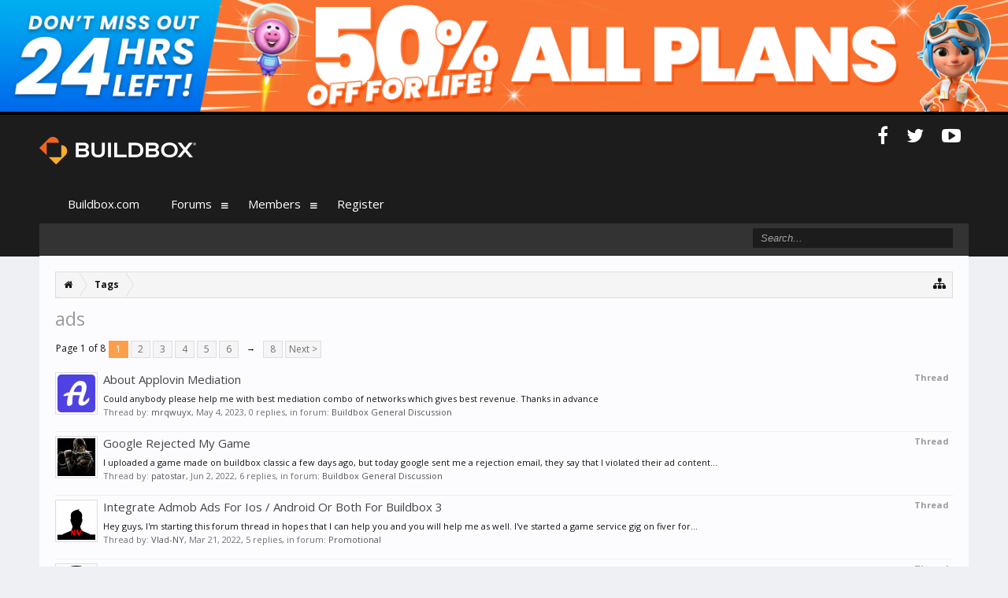

--- FILE ---
content_type: text/html; charset=UTF-8
request_url: https://www.buildbox.com/forum/index.php?tags/ads/
body_size: 10574
content:
<!DOCTYPE html>
<html id="XenForo" lang="en-US" dir="LTR" class="Public NoJs LoggedOut NoSidebar  Responsive" xmlns:fb="http://www.facebook.com/2008/fbml">
<head>

	<meta charset="utf-8" />
	<meta http-equiv="X-UA-Compatible" content="IE=Edge,chrome=1" />
	
		<meta name="viewport" content="width=device-width, initial-scale=1" />
	
	
		<base href="https://www.buildbox.com/forum/" />
		<script>
			var _b = document.getElementsByTagName('base')[0], _bH = "https://www.buildbox.com/forum/";
			if (_b && _b.href != _bH) _b.href = _bH;
		</script>
	

	<title>ads | Buildbox Official Forum</title>
	
	<noscript><style>.JsOnly, .jsOnly { display: none !important; }</style></noscript>
	<link rel="stylesheet" href="css.php?css=xenforo,form,public&amp;style=2&amp;dir=LTR&amp;d=1739827735" />
	<link rel="stylesheet" href="css.php?css=fa_socialicons,facebook,search_results&amp;style=2&amp;dir=LTR&amp;d=1739827735" />
	
	
		<link rel="stylesheet" href="//maxcdn.bootstrapcdn.com/font-awesome/4.3.0/css/font-awesome.min.css">
	
	
		<link href='//fonts.googleapis.com/css?family=Open+Sans:400,700' rel='stylesheet' type='text/css'>
	

	

	<script>

	(function(i,s,o,g,r,a,m){i['GoogleAnalyticsObject']=r;i[r]=i[r]||function(){
	(i[r].q=i[r].q||[]).push(arguments)},i[r].l=1*new Date();a=s.createElement(o),
	m=s.getElementsByTagName(o)[0];a.async=1;a.src=g;m.parentNode.insertBefore(a,m)
	})(window,document,'script','//www.google-analytics.com/analytics.js','ga');
	
	ga('create', 'UA-56155112-1', 'auto');
	ga('send', 'pageview');

</script>
		<script src="js/jquery/jquery-1.11.0.min.js"></script>	
		
	<script src="js/xenforo/xenforo.js?_v=d61dcdbf"></script>

	<script src="https://downloads.buildbox.com/banner-js-fetch.js?_v=d61dcdbf"></script>

	<link rel="icon" href="https://www.buildbox.com/wp-content/uploads/2020/04/buildbox3.png" />
	
	<link rel="alternate" type="application/rss+xml" title="RSS feed for Buildbox Official Forum" href="index.php?forums/-/index.rss" />
	
	<link rel="next" href="index.php?tags/ads/page-2" />

</head>

<body>





<div id="simple-banner" class="simple-banner">
	
</div>
<div class="topHelper"></div>

<div id="headerMover">
	<div id="headerProxy"></div>

<div id="content" class="tag_view">
	<div class="pageWidth">
		<div class="pageContent">
			<!-- main content area -->
			
			
			
			
						
						
						
						
						<div class="breadBoxTop ">
							
							

<nav>
	
		
			
		
	

	<fieldset class="breadcrumb">
		<a href="index.php?misc/quick-navigation-menu" class="OverlayTrigger jumpMenuTrigger" data-cacheOverlay="true" title="Open quick navigation"><i class="fa fa-sitemap"></i></a>
			
		<div class="boardTitle"><strong>Buildbox Official Forum</strong></div>
		
		<span class="crumbs">
			
				<span class="crust homeCrumb" itemscope="itemscope" itemtype="http://data-vocabulary.org/Breadcrumb">
					<a href="https://www.buildbox.com" class="crumb" rel="up" itemprop="url"><span itemprop="title"><i class="fa fa-home"></i></span></a>
					<span class="arrow"><span></span></span>
				</span>
			
			
			
			
			
				
					<span class="crust" itemscope="itemscope" itemtype="http://data-vocabulary.org/Breadcrumb">
						<a href="https://www.buildbox.com/forum/index.php?tags/" class="crumb" rel="up" itemprop="url"><span itemprop="title">Tags</span></a>
						<span class="arrow"><span>&gt;</span></span>
					</span>
				
			
		</span>
	</fieldset>
</nav>
						</div>
						
						
						
					
						<!--[if lt IE 8]>
							<p class="importantMessage">You are using an out of date browser. It  may not display this or other websites correctly.<br />You should upgrade or use an <a href="https://www.google.com/chrome/browser/" target="_blank">alternative browser</a>.</p>
						<![endif]-->

						
						

						
						
						
						
												
							<!-- h1 title, description -->
							<div class="titleBar">
								
								<h1>ads</h1>
								
								
							</div>
						
						
						
						
						
						<!-- main template -->
						





<div class="pageNavLinkGroup">
	


<div class="PageNav"
	data-page="1"
	data-range="2"
	data-start="2"
	data-end="6"
	data-last="8"
	data-sentinel="{{sentinel}}"
	data-baseurl="index.php?tags/ads/page-{{sentinel}}">
	
	<span class="pageNavHeader">Page 1 of 8</span>
	
	<nav>
		
		
		<a href="index.php?tags/ads/" class="currentPage " rel="start">1</a>
		
		
			<a class="PageNavPrev hidden">&larr;</a> <span class="scrollable"><span class="items">
		
		
		
			<a href="index.php?tags/ads/page-2" class="">2</a>
		
			<a href="index.php?tags/ads/page-3" class="">3</a>
		
			<a href="index.php?tags/ads/page-4" class="">4</a>
		
			<a href="index.php?tags/ads/page-5" class="">5</a>
		
			<a href="index.php?tags/ads/page-6" class="">6</a>
		
		
		
			</span></span> <a class="PageNavNext ">&rarr;</a>
		
		
		<a href="index.php?tags/ads/page-8" class="">8</a>
		
		
			<a href="index.php?tags/ads/page-2" class="text">Next &gt;</a>
			
		
	</nav>	
	
	
</div>

</div>

<div class="section sectionMain searchResults">
	<ol class="searchResultsList">
		
			<li id="thread-21329" class="searchResult thread primaryContent" data-author="mrqwuyx">

	<div class="listBlock posterAvatar"><a href="index.php?members/mrqwuyx.21590/" class="avatar Av21590s" data-avatarhtml="true"><img src="data/avatars/s/21/21590.jpg?1576678060" width="48" height="48" alt="mrqwuyx" /></a></div>

	<div class="listBlock main">
		<div class="titleText">
			<span class="contentType">Thread</span>
			<h3 class="title"><a href="index.php?threads/about-applovin-mediation.21329/">About Applovin Mediation</a></h3>
		</div>

		<blockquote class="snippet">
			<a href="index.php?threads/about-applovin-mediation.21329/">Could anybody please help me with best mediation combo of networks which gives best revenue.

Thanks in advance</a>
		</blockquote>

		<div class="meta">
			
			Thread by: <a href="index.php?members/mrqwuyx.21590/" class="username" dir="auto">mrqwuyx</a>,
			<span class="DateTime" title="May 4, 2023 at 12:37 PM">May 4, 2023</span>,
			0 replies,
			in forum: <a href="index.php?forums/buildbox-general-discussion.2/">Buildbox General Discussion</a>
		</div>
	</div>

</li>
		
			<li id="thread-21117" class="searchResult thread primaryContent" data-author="patostar">

	<div class="listBlock posterAvatar"><a href="index.php?members/patostar.60842/" class="avatar Av60842s" data-avatarhtml="true"><img src="data/avatars/s/60/60842.jpg?1560891999" width="48" height="48" alt="patostar" /></a></div>

	<div class="listBlock main">
		<div class="titleText">
			<span class="contentType">Thread</span>
			<h3 class="title"><a href="index.php?threads/google-rejected-my-game.21117/">Google Rejected My Game</a></h3>
		</div>

		<blockquote class="snippet">
			<a href="index.php?threads/google-rejected-my-game.21117/">I uploaded a game made on buildbox classic a few days ago, but today google sent me a rejection email, they say that I violated their ad content...</a>
		</blockquote>

		<div class="meta">
			
			Thread by: <a href="index.php?members/patostar.60842/" class="username" dir="auto">patostar</a>,
			<span class="DateTime" title="Jun 2, 2022 at 4:43 AM">Jun 2, 2022</span>,
			6 replies,
			in forum: <a href="index.php?forums/buildbox-general-discussion.2/">Buildbox General Discussion</a>
		</div>
	</div>

</li>
		
			<li id="thread-21075" class="searchResult thread primaryContent" data-author="Vlad-NY">

	<div class="listBlock posterAvatar"><a href="index.php?members/vlad-ny.62043/" class="avatar Av62043s" data-avatarhtml="true"><img src="data/avatars/s/62/62043.jpg?1587743193" width="48" height="48" alt="Vlad-NY" /></a></div>

	<div class="listBlock main">
		<div class="titleText">
			<span class="contentType">Thread</span>
			<h3 class="title"><a href="index.php?threads/integrate-admob-ads-for-ios-android-or-both-for-buildbox-3.21075/">Integrate Admob Ads For Ios / Android Or Both For Buildbox 3</a></h3>
		</div>

		<blockquote class="snippet">
			<a href="index.php?threads/integrate-admob-ads-for-ios-android-or-both-for-buildbox-3.21075/">Hey guys,

I'm starting this forum thread in hopes that I can help you and you will help me as well. I've started a game service gig on fiver for...</a>
		</blockquote>

		<div class="meta">
			
			Thread by: <a href="index.php?members/vlad-ny.62043/" class="username" dir="auto">Vlad-NY</a>,
			<span class="DateTime" title="Mar 21, 2022 at 1:55 PM">Mar 21, 2022</span>,
			5 replies,
			in forum: <a href="index.php?forums/promotional.31/">Promotional</a>
		</div>
	</div>

</li>
		
			<li id="thread-20875" class="searchResult thread primaryContent" data-author="Taxus baccata">

	<div class="listBlock posterAvatar"><a href="index.php?members/taxus-baccata.68461/" class="avatar Av68461s" data-avatarhtml="true"><img src="data/avatars/s/68/68461.jpg?1708729070" width="48" height="48" alt="Taxus baccata" /></a></div>

	<div class="listBlock main">
		<div class="titleText">
			<span class="contentType">Thread</span>
			<h3 class="title"><a href="index.php?threads/app-store-reject-kids-games.20875/">App Store Reject Kids Games ?</a></h3>
		</div>

		<blockquote class="snippet">
			<a href="index.php?threads/app-store-reject-kids-games.20875/">I exported my game for children.
I checked targets children.

After launching my game in the app store.  I received this data collection issue...</a>
		</blockquote>

		<div class="meta">
			
			Thread by: <a href="index.php?members/taxus-baccata.68461/" class="username" dir="auto">Taxus baccata</a>,
			<span class="DateTime" title="Aug 18, 2021 at 5:56 AM">Aug 18, 2021</span>,
			2 replies,
			in forum: <a href="index.php?forums/buildbox-general-discussion.2/">Buildbox General Discussion</a>
		</div>
	</div>

</li>
		
			<li id="thread-20870" class="searchResult thread primaryContent" data-author="Vlad-NY">

	<div class="listBlock posterAvatar"><a href="index.php?members/vlad-ny.62043/" class="avatar Av62043s" data-avatarhtml="true"><img src="data/avatars/s/62/62043.jpg?1587743193" width="48" height="48" alt="Vlad-NY" /></a></div>

	<div class="listBlock main">
		<div class="titleText">
			<span class="contentType">Thread</span>
			<h3 class="title"><a href="index.php?threads/video-reward-fix-on-buildbox-classic-2-21-4-android.20870/">Video Reward Fix On Buildbox Classic 2.21.4 (android)</a></h3>
		</div>

		<blockquote class="snippet">
			<a href="index.php?threads/video-reward-fix-on-buildbox-classic-2-21-4-android.20870/">Hey boxers,

It's been a while since I did not make a new thread but here I come with a new tutorial/fix for bb classic users. I happen to know...</a>
		</blockquote>

		<div class="meta">
			
			Thread by: <a href="index.php?members/vlad-ny.62043/" class="username" dir="auto">Vlad-NY</a>,
			<span class="DateTime" title="Aug 17, 2021 at 9:41 PM">Aug 17, 2021</span>,
			14 replies,
			in forum: <a href="index.php?forums/buildbox-general-discussion.2/">Buildbox General Discussion</a>
		</div>
	</div>

</li>
		
			<li id="thread-20866" class="searchResult thread primaryContent" data-author="landofgreendev">

	<div class="listBlock posterAvatar"><a href="index.php?members/landofgreendev.63509/" class="avatar Av63509s" data-avatarhtml="true"><img src="data/avatars/s/63/63509.jpg?1596461767" width="48" height="48" alt="landofgreendev" /></a></div>

	<div class="listBlock main">
		<div class="titleText">
			<span class="contentType">Thread</span>
			<h3 class="title"><a href="index.php?threads/custom-ad-integration-ios-android.20866/">Custom Ad Integration - Ios &amp; Android</a></h3>
		</div>

		<blockquote class="snippet">
			<a href="index.php?threads/custom-ad-integration-ios-android.20866/">Hey guys!
Is anyone else in the same situation as me where I'm trying to figure out how to get 'custom ad integration' working in Buildbox 3?
I'm...</a>
		</blockquote>

		<div class="meta">
			
			Thread by: <a href="index.php?members/landofgreendev.63509/" class="username" dir="auto">landofgreendev</a>,
			<span class="DateTime" title="Aug 16, 2021 at 8:24 AM">Aug 16, 2021</span>,
			13 replies,
			in forum: <a href="index.php?forums/buildbox-general-discussion.2/">Buildbox General Discussion</a>
		</div>
	</div>

</li>
		
			<li id="thread-20834" class="searchResult thread primaryContent" data-author="ihsan">

	<div class="listBlock posterAvatar"><a href="index.php?members/ihsan.81853/" class="avatar Av81853s" data-avatarhtml="true"><img src="styles/flatawesome/xenforo/avatars/avatar_male_s.png" width="48" height="48" alt="ihsan" /></a></div>

	<div class="listBlock main">
		<div class="titleText">
			<span class="contentType">Thread</span>
			<h3 class="title"><a href="index.php?threads/adsbox-earning-is-zero-all-time-showing-zero.20834/">Adsbox Earning Is Zero All Time Showing Zero</a></h3>
		</div>

		<blockquote class="snippet">
			<a href="index.php?threads/adsbox-earning-is-zero-all-time-showing-zero.20834/">My Game alot of people install and watched adbox advertisment, but my Adbox Earning Is zero please why any salution</a>
		</blockquote>

		<div class="meta">
			
			Thread by: <a href="index.php?members/ihsan.81853/" class="username" dir="auto">ihsan</a>,
			<span class="DateTime" title="Jul 12, 2021 at 10:16 AM">Jul 12, 2021</span>,
			3 replies,
			in forum: <a href="index.php?forums/how-can-i.5/">How Can I...?</a>
		</div>
	</div>

</li>
		
			<li id="thread-20770" class="searchResult thread primaryContent" data-author="Sean Buildbox">

	<div class="listBlock posterAvatar"><a href="index.php?members/sean-buildbox.33/" class="avatar Av33s" data-avatarhtml="true"><img src="data/avatars/s/0/33.jpg?1561144623" width="48" height="48" alt="Sean Buildbox" /></a></div>

	<div class="listBlock main">
		<div class="titleText">
			<span class="contentType">Thread</span>
			<h3 class="title"><a href="index.php?threads/our-latest-update-from-buildbox-ceo-jonathan-zweig.20770/">Our Latest Update From Buildbox Ceo, Jonathan Zweig</a></h3>
		</div>

		<blockquote class="snippet">
			<a href="index.php?threads/our-latest-update-from-buildbox-ceo-jonathan-zweig.20770/">[IMG] 

Dear Buildbox Community, 

We’ve been listening to all of your feedback on our social and support channels over the last few weeks. Thank...</a>
		</blockquote>

		<div class="meta">
			
			Thread by: <a href="index.php?members/sean-buildbox.33/" class="username" dir="auto">Sean Buildbox</a>,
			<span class="DateTime" title="Jun 10, 2021 at 4:36 PM">Jun 10, 2021</span>,
			47 replies,
			in forum: <a href="index.php?forums/official-announcements.29/">Official Announcements</a>
		</div>
	</div>

</li>
		
			<li id="thread-20598" class="searchResult thread primaryContent" data-author="Shamrock">

	<div class="listBlock posterAvatar"><a href="index.php?members/shamrock.62784/" class="avatar Av62784s" data-avatarhtml="true"><img src="data/avatars/s/62/62784.jpg?1537435658" width="48" height="48" alt="Shamrock" /></a></div>

	<div class="listBlock main">
		<div class="titleText">
			<span class="contentType">Thread</span>
			<h3 class="title"><a href="index.php?threads/admob-ads-sdk-for-ios-apps.20598/">Admob Ads Sdk For Ios Apps</a></h3>
		</div>

		<blockquote class="snippet">
			<a href="index.php?threads/admob-ads-sdk-for-ios-apps.20598/">I've been away from app developing for a year or so, I just finished building my app for IOS and once I built the app and ran it on my test device...</a>
		</blockquote>

		<div class="meta">
			
			Thread by: <a href="index.php?members/shamrock.62784/" class="username" dir="auto">Shamrock</a>,
			<span class="DateTime" title="Mar 29, 2021 at 1:44 PM">Mar 29, 2021</span>,
			0 replies,
			in forum: <a href="index.php?forums/advertising.10/">Advertising</a>
		</div>
	</div>

</li>
		
			<li id="thread-20013" class="searchResult thread primaryContent" data-author="kwinchi">

	<div class="listBlock posterAvatar"><a href="index.php?members/kwinchi.65816/" class="avatar Av65816s" data-avatarhtml="true"><img src="data/avatars/s/65/65816.jpg?1618081842" width="48" height="48" alt="kwinchi" /></a></div>

	<div class="listBlock main">
		<div class="titleText">
			<span class="contentType">Thread</span>
			<h3 class="title"><a href="index.php?threads/paid-request.20013/">Paid Request</a></h3>
		</div>

		<blockquote class="snippet">
			<a href="index.php?threads/paid-request.20013/">i would like someone to provide me with a step by step tutorial on how to add facebook audience network to my bb3 game alongside admob. (waterfall...</a>
		</blockquote>

		<div class="meta">
			
			Thread by: <a href="index.php?members/kwinchi.65816/" class="username" dir="auto">kwinchi</a>,
			<span class="DateTime" title="Sep 14, 2020 at 2:33 PM">Sep 14, 2020</span>,
			2 replies,
			in forum: <a href="index.php?forums/advertising.10/">Advertising</a>
		</div>
	</div>

</li>
		
			<li id="thread-19955" class="searchResult thread primaryContent" data-author="BuildaMecha">

	<div class="listBlock posterAvatar"><a href="index.php?members/buildamecha.73307/" class="avatar Av73307s" data-avatarhtml="true"><img src="styles/flatawesome/xenforo/avatars/avatar_male_s.png" width="48" height="48" alt="BuildaMecha" /></a></div>

	<div class="listBlock main">
		<div class="titleText">
			<span class="contentType">Thread</span>
			<h3 class="title"><a href="index.php?threads/kwalee-game-reviews.19955/">Kwalee Game Reviews</a></h3>
		</div>

		<blockquote class="snippet">
			<a href="index.php?threads/kwalee-game-reviews.19955/">I was curious about the games that Kwalee endorses or released on the Google play store. If you look at the reviews about the majority of the...</a>
		</blockquote>

		<div class="meta">
			
			Thread by: <a href="index.php?members/buildamecha.73307/" class="username" dir="auto">BuildaMecha</a>,
			<span class="DateTime" title="Sep 2, 2020 at 7:00 PM">Sep 2, 2020</span>,
			1 replies,
			in forum: <a href="index.php?forums/buildbox-general-discussion.2/">Buildbox General Discussion</a>
		</div>
	</div>

</li>
		
			<li id="thread-19883" class="searchResult thread primaryContent" data-author="Malyssa">

	<div class="listBlock posterAvatar"><a href="index.php?members/malyssa.70809/" class="avatar Av70809s" data-avatarhtml="true"><img src="data/avatars/s/70/70809.jpg?1594048613" width="48" height="48" alt="Malyssa" /></a></div>

	<div class="listBlock main">
		<div class="titleText">
			<span class="contentType">Thread</span>
			<h3 class="title"><a href="index.php?threads/issue-with-ads.19883/">Issue With Ads</a></h3>
		</div>

		<blockquote class="snippet">
			<a href="index.php?threads/issue-with-ads.19883/">So I've finally got my app in Google play with banner ads. I needed to fix something so I also added interstitial ads in, coming up every 5 times...</a>
		</blockquote>

		<div class="meta">
			
			Thread by: <a href="index.php?members/malyssa.70809/" class="username" dir="auto">Malyssa</a>,
			<span class="DateTime" title="Aug 13, 2020 at 6:22 AM">Aug 13, 2020</span>,
			3 replies,
			in forum: <a href="index.php?forums/technical-discussion.22/">Technical Discussion</a>
		</div>
	</div>

</li>
		
			<li id="thread-19844" class="searchResult thread primaryContent" data-author="Malyssa">

	<div class="listBlock posterAvatar"><a href="index.php?members/malyssa.70809/" class="avatar Av70809s" data-avatarhtml="true"><img src="data/avatars/s/70/70809.jpg?1594048613" width="48" height="48" alt="Malyssa" /></a></div>

	<div class="listBlock main">
		<div class="titleText">
			<span class="contentType">Thread</span>
			<h3 class="title"><a href="index.php?threads/remove-ads-android.19844/">Remove Ads Android</a></h3>
		</div>

		<blockquote class="snippet">
			<a href="index.php?threads/remove-ads-android.19844/">I have been searching everywhere and can't find any tutorials for how to set up the in-app purchase to remove ads for Google Play Console.  Tons...</a>
		</blockquote>

		<div class="meta">
			
			Thread by: <a href="index.php?members/malyssa.70809/" class="username" dir="auto">Malyssa</a>,
			<span class="DateTime" title="Aug 5, 2020 at 8:45 AM">Aug 5, 2020</span>,
			0 replies,
			in forum: <a href="index.php?forums/how-can-i.5/">How Can I...?</a>
		</div>
	</div>

</li>
		
			<li id="thread-19341" class="searchResult thread primaryContent" data-author="AhmetKesn">

	<div class="listBlock posterAvatar"><a href="index.php?members/ahmetkesn.69755/" class="avatar Av69755s" data-avatarhtml="true"><img src="styles/flatawesome/xenforo/avatars/avatar_male_s.png" width="48" height="48" alt="AhmetKesn" /></a></div>

	<div class="listBlock main">
		<div class="titleText">
			<span class="contentType">Thread</span>
			<h3 class="title"><a href="index.php?threads/buildbox-3-not-showing-admob-ads.19341/">Buildbox 3 Not Showing Admob Ads</a></h3>
		</div>

		<blockquote class="snippet">
			<a href="index.php?threads/buildbox-3-not-showing-admob-ads.19341/">I have made the necessary settings in the buildbox interface. Ads still do not appear. Can you help test ads?</a>
		</blockquote>

		<div class="meta">
			
			Thread by: <a href="index.php?members/ahmetkesn.69755/" class="username" dir="auto">AhmetKesn</a>,
			<span class="DateTime" title="May 10, 2020 at 2:00 PM">May 10, 2020</span>,
			2 replies,
			in forum: <a href="index.php?forums/buildbox-3-0.33/">Buildbox 3.0</a>
		</div>
	</div>

</li>
		
			<li id="thread-19080" class="searchResult thread primaryContent" data-author="DatumGamer">

	<div class="listBlock posterAvatar"><a href="index.php?members/datumgamer.68950/" class="avatar Av68950s" data-avatarhtml="true"><img src="styles/flatawesome/xenforo/avatars/avatar_male_s.png" width="48" height="48" alt="DatumGamer" /></a></div>

	<div class="listBlock main">
		<div class="titleText">
			<span class="contentType">Thread</span>
			<h3 class="title"><a href="index.php?threads/admob-issues.19080/">Admob Issues!</a></h3>
		</div>

		<blockquote class="snippet">
			<a href="index.php?threads/admob-issues.19080/">OK so its been my third game,
None of my ads are working (not even test ads of admob) on Android Game.

Can anyone confirm if admob is working on...</a>
		</blockquote>

		<div class="meta">
			
			Thread by: <a href="index.php?members/datumgamer.68950/" class="username" dir="auto">DatumGamer</a>,
			<span class="DateTime" title="Apr 16, 2020 at 11:22 PM">Apr 16, 2020</span>,
			19 replies,
			in forum: <a href="index.php?forums/buildbox-general-discussion.2/">Buildbox General Discussion</a>
		</div>
	</div>

</li>
		
			<li id="thread-18837" class="searchResult thread primaryContent" data-author="MarlonMo">

	<div class="listBlock posterAvatar"><a href="index.php?members/marlonmo.68068/" class="avatar Av68068s" data-avatarhtml="true"><img src="styles/flatawesome/xenforo/avatars/avatar_male_s.png" width="48" height="48" alt="MarlonMo" /></a></div>

	<div class="listBlock main">
		<div class="titleText">
			<span class="contentType">Thread</span>
			<h3 class="title"><a href="index.php?threads/deleted.18837/">Deleted</a></h3>
		</div>

		<blockquote class="snippet">
			<a href="index.php?threads/deleted.18837/">deleted</a>
		</blockquote>

		<div class="meta">
			
			Thread by: <a href="index.php?members/marlonmo.68068/" class="username" dir="auto">MarlonMo</a>,
			<span class="DateTime" title="Mar 25, 2020 at 3:31 PM">Mar 25, 2020</span>,
			10 replies,
			in forum: <a href="index.php?forums/buildbox-general-discussion.2/">Buildbox General Discussion</a>
		</div>
	</div>

</li>
		
			<li id="thread-18794" class="searchResult thread primaryContent" data-author="Ratata">

	<div class="listBlock posterAvatar"><a href="index.php?members/ratata.68281/" class="avatar Av68281s" data-avatarhtml="true"><img src="styles/flatawesome/xenforo/avatars/avatar_male_s.png" width="48" height="48" alt="Ratata" /></a></div>

	<div class="listBlock main">
		<div class="titleText">
			<span class="contentType">Thread</span>
			<h3 class="title"><a href="index.php?threads/ads-are-not-displayed.18794/">Ads  Are Not  Displayed</a></h3>
		</div>

		<blockquote class="snippet">
			<a href="index.php?threads/ads-are-not-displayed.18794/">Test ads are fine, but when I put the real ones they don't appear.
But the admob account is fine. It seems to me that the ads have been requested...</a>
		</blockquote>

		<div class="meta">
			
			Thread by: <a href="index.php?members/ratata.68281/" class="username" dir="auto">Ratata</a>,
			<span class="DateTime" title="Mar 17, 2020 at 10:42 AM">Mar 17, 2020</span>,
			3 replies,
			in forum: <a href="index.php?forums/buildbox-3-0.33/">Buildbox 3.0</a>
		</div>
	</div>

</li>
		
			<li id="thread-18684" class="searchResult thread primaryContent" data-author="landofgreendev">

	<div class="listBlock posterAvatar"><a href="index.php?members/landofgreendev.63509/" class="avatar Av63509s" data-avatarhtml="true"><img src="data/avatars/s/63/63509.jpg?1596461767" width="48" height="48" alt="landofgreendev" /></a></div>

	<div class="listBlock main">
		<div class="titleText">
			<span class="contentType">Thread</span>
			<h3 class="title"><a href="index.php?threads/remove-ads-in-app-purchase-ios.18684/">Remove Ads (in App Purchase) Ios</a></h3>
		</div>

		<blockquote class="snippet">
			<a href="index.php?threads/remove-ads-in-app-purchase-ios.18684/">Hey everyone! I have got a ‘remove ads’ button in my game, to do just that, remove the ads in the game...

The button works fine and the...</a>
		</blockquote>

		<div class="meta">
			
			Thread by: <a href="index.php?members/landofgreendev.63509/" class="username" dir="auto">landofgreendev</a>,
			<span class="DateTime" title="Feb 28, 2020 at 5:03 AM">Feb 28, 2020</span>,
			11 replies,
			in forum: <a href="index.php?forums/buildbox-3-0.33/">Buildbox 3.0</a>
		</div>
	</div>

</li>
		
			<li id="thread-18312" class="searchResult thread primaryContent" data-author="volcank">

	<div class="listBlock posterAvatar"><a href="index.php?members/volcank.3422/" class="avatar Av3422s" data-avatarhtml="true"><img src="data/avatars/s/3/3422.jpg?1535117082" width="48" height="48" alt="volcank" /></a></div>

	<div class="listBlock main">
		<div class="titleText">
			<span class="contentType">Thread</span>
			<h3 class="title"><a href="index.php?threads/ad-integration-and-music-issue.18312/">Ad Integration And +music Issue</a></h3>
		</div>

		<blockquote class="snippet">
			<a href="index.php?threads/ad-integration-and-music-issue.18312/">Hi,

I have 2 problems with BB3 besides the one I mentioned in my previous thread. 

1-Even tough I add the music in UI when I open the device the...</a>
		</blockquote>

		<div class="meta">
			
			Thread by: <a href="index.php?members/volcank.3422/" class="username" dir="auto">volcank</a>,
			<span class="DateTime" title="Dec 31, 2019 at 4:14 AM">Dec 31, 2019</span>,
			0 replies,
			in forum: <a href="index.php?forums/buildbox-3-0.33/">Buildbox 3.0</a>
		</div>
	</div>

</li>
		
			<li id="thread-18094" class="searchResult thread primaryContent" data-author="landofgreendev">

	<div class="listBlock posterAvatar"><a href="index.php?members/landofgreendev.63509/" class="avatar Av63509s" data-avatarhtml="true"><img src="data/avatars/s/63/63509.jpg?1596461767" width="48" height="48" alt="landofgreendev" /></a></div>

	<div class="listBlock main">
		<div class="titleText">
			<span class="contentType">Thread</span>
			<h3 class="title"><a href="index.php?threads/ads-not-showing-when-adding-a-new-game-version.18094/">Ads Not Showing When Adding A New Game Version</a></h3>
		</div>

		<blockquote class="snippet">
			<a href="index.php?threads/ads-not-showing-when-adding-a-new-game-version.18094/">Hi!

Just having a slight issue with my ironSource ads not showing up now that I have added an updated build to my game (my game isn't live on the...</a>
		</blockquote>

		<div class="meta">
			
			Thread by: <a href="index.php?members/landofgreendev.63509/" class="username" dir="auto">landofgreendev</a>,
			<span class="DateTime" title="Nov 27, 2019 at 5:45 AM">Nov 27, 2019</span>,
			4 replies,
			in forum: <a href="index.php?forums/buildbox-3-0.33/">Buildbox 3.0</a>
		</div>
	</div>

</li>
		
	</ol>
				
	<div class="sectionFooter searchResultSummary">
		<span class="resultCount">Showing results 1 to 20 of 154</span>
	</div>
</div>

<div class="pageNavLinkGroup">
	<div class="linkGroup">
		
	</div>

	


<div class="PageNav"
	data-page="1"
	data-range="2"
	data-start="2"
	data-end="6"
	data-last="8"
	data-sentinel="{{sentinel}}"
	data-baseurl="index.php?tags/ads/page-{{sentinel}}">
	
	<span class="pageNavHeader">Page 1 of 8</span>
	
	<nav>
		
		
		<a href="index.php?tags/ads/" class="currentPage " rel="start">1</a>
		
		
			<a class="PageNavPrev hidden">&larr;</a> <span class="scrollable"><span class="items">
		
		
		
			<a href="index.php?tags/ads/page-2" class="">2</a>
		
			<a href="index.php?tags/ads/page-3" class="">3</a>
		
			<a href="index.php?tags/ads/page-4" class="">4</a>
		
			<a href="index.php?tags/ads/page-5" class="">5</a>
		
			<a href="index.php?tags/ads/page-6" class="">6</a>
		
		
		
			</span></span> <a class="PageNavNext ">&rarr;</a>
		
		
		<a href="index.php?tags/ads/page-8" class="">8</a>
		
		
			<a href="index.php?tags/ads/page-2" class="text">Next &gt;</a>
			
		
	</nav>	
	
	
</div>

</div>
						
						
						
						
							<!-- login form, to be moved to the upper drop-down -->
							







<form action="index.php?login/login" method="post" class="xenForm eAuth" id="login" style="display:none">

	
		<ul id="eAuthUnit">
			
				
				
					
					<li><a href="index.php?register/facebook&amp;reg=1" class="fbLogin" tabindex="110"><span><i class="fa fa-facebook"></i> Log in with Facebook</span></a></li>
				
				
				
				
				
				
			
		</ul>
	

	<div class="ctrlWrapper">
		<dl class="ctrlUnit">
			<dt><label for="LoginControl">Your name or email address:</label></dt>
			<dd><input type="text" name="login" id="LoginControl" class="textCtrl" tabindex="101" /></dd>
		</dl>
	
	
		<dl class="ctrlUnit">
			<dt>
				<label for="ctrl_password">Password:</label>
			</dt>
			<dd>
				<input type="password" name="password" class="textCtrl" id="ctrl_password" tabindex="102" />
				<div class="lostPasswordLogin"><a href="index.php?lost-password/" class="OverlayTrigger OverlayCloser" tabindex="106">Forgot your password?</a></div>
			</dd>
		</dl>
	
		
		<dl class="ctrlUnit submitUnit">
			<dt></dt>
			<dd>
				<input type="submit" class="button primary" value="Log in" tabindex="104" data-loginPhrase="Log in" data-signupPhrase="Sign up" />
				<label for="ctrl_remember" class="rememberPassword"><input type="checkbox" name="remember" value="1" id="ctrl_remember" tabindex="103" /> Stay logged in</label>
			</dd>
		</dl>
	</div>

	<input type="hidden" name="cookie_check" value="1" />
	<input type="hidden" name="redirect" value="/forum/index.php?tags/ads/" />
	<input type="hidden" name="_xfToken" value="" />

</form>
						
						
					
			
						
			<div class="breadBoxBottom">

<nav>
	
		
			
		
	

	<fieldset class="breadcrumb">
		<a href="index.php?misc/quick-navigation-menu" class="OverlayTrigger jumpMenuTrigger" data-cacheOverlay="true" title="Open quick navigation"><i class="fa fa-sitemap"></i></a>
			
		<div class="boardTitle"><strong>Buildbox Official Forum</strong></div>
		
		<span class="crumbs">
			
				<span class="crust homeCrumb">
					<a href="https://www.buildbox.com" class="crumb"><span><i class="fa fa-home"></i></span></a>
					<span class="arrow"><span></span></span>
				</span>
			
			
			
			
			
				
					<span class="crust">
						<a href="https://www.buildbox.com/forum/index.php?tags/" class="crumb"><span>Tags</span></a>
						<span class="arrow"><span>&gt;</span></span>
					</span>
				
			
		</span>
	</fieldset>
</nav></div>
			
						
			
						
		</div>
	</div>
</div>

<header>
	


<div id="header">
	<div id="logoBlock">
	<div class="pageWidth">
		<div class="pageContent">
			





<div id="simple-banner" class="simple-banner hiddenResponsiveNarrow">
	
</div>


<div class="socialicons hiddenResponsiveNarrow">
	<ul>
		<li><a href="https://www.facebook.com/buildboxofficial" target="_blank"><i class="fa fa-facebook"></i></a></li>
		<li><a href="https://twitter.com/buildbox" target="_blank"><i class="fa fa-twitter"></i></a></li>
		<li><a href="https://www.youtube.com/c/buildbox" target="_blank"><i class="fa fa-youtube-play"></i></a></li>
	</ul>
</div>


			
			<div id="logo"><a href="https://www.buildbox.com/forum/index.php">
				<span></span>
				
				<img src="https://downloads.buildbox.com/LogoBB_Normal_smaller.png" alt="Buildbox Official Forum" />
				
			</a></div>
			
			<span class="helper"></span>
		</div>
	</div>
</div>
	

<div id="navigation" class="pageWidth withSearch">
	<div class="pageContent">
		<nav>

<div class="navTabs">
	<ul class="publicTabs">
	
		<!-- home -->

		
			<li class="navTab home PopupClosed"><a href="https://www.buildbox.com" class="navLink">Buildbox.com</a></li>
		
		
		
		<!-- extra tabs: home -->
		
		
		
		<!-- forums -->
		
			<li class="navTab forums Popup PopupControl PopupClosed">
			
				<a href="https://www.buildbox.com/forum/index.php" class="navLink">Forums</a>
				<a href="https://www.buildbox.com/forum/index.php" class="SplitCtrl" rel="Menu"><i class="fa fa-bars"></i></a>
				
				<div class="Menu JsOnly tabMenu forumsTabLinks">
					<div class="primaryContent menuHeader">
						<h3>Forums</h3>
						<div class="muted">Quick Links</div>
					</div>
					<ul class="secondaryContent blockLinksList">
					
						
						<li><a href="index.php?search/&amp;type=post">Search Forums</a></li>
						
						<li><a href="index.php?find-new/posts" rel="nofollow">Recent Posts</a></li>
					
					</ul>
				</div>
			</li>
		
		
		
		<!-- extra tabs: middle -->
		
		
		
		<!-- members -->
		
			<li class="navTab members Popup PopupControl PopupClosed">
			
				<a href="https://www.buildbox.com/forum/index.php?members/" class="navLink">Members</a>
				<a href="https://www.buildbox.com/forum/index.php?members/" class="SplitCtrl" rel="Menu"><i class="fa fa-bars"></i></a>
				
				<div class="Menu JsOnly tabMenu membersTabLinks">
					<div class="primaryContent menuHeader">
						<h3>Members</h3>
						<div class="muted">Quick Links</div>
					</div>
					<ul class="secondaryContent blockLinksList">
					
						<li><a href="index.php?members/">Notable Members</a></li>
						
						<li><a href="index.php?online/">Current Visitors</a></li>
						<li><a href="index.php?recent-activity/">Recent Activity</a></li>
						<li><a href="index.php?find-new/profile-posts">New Profile Posts</a></li>
					
					</ul>
				</div>
			</li>
						
		
		<!-- extra tabs: end -->
		

		<!-- responsive popup -->
		<li class="navTab navigationHiddenTabs Popup PopupControl PopupClosed" style="display:none">	
						
			<a rel="Menu" class="navLink NoPopupGadget"><span class="menuIcon">Menu</span></a>
			
			<div class="Menu JsOnly blockLinksList primaryContent" id="NavigationHiddenMenu"></div>
		</li>
			
		<li class="navTab PopupClosed"><a href="https://www.buildbox.com/signup-buildbox-forum/" class="navLink">Register</a></li>
		
		<!-- no selection -->
		
			<li class="navTab selected"><div class="tabLinks"></div></li>
		
		
	</ul>
	
	
</div>

<span class="helper"></span>
			
		</nav>	
	</div>
</div>
	

<div id="searchBar" class="pageWidth">
	
	<span id="QuickSearchPlaceholder" title="Search"><i class="fa fa-search"></i></span>
	<fieldset id="QuickSearch">
		<form action="index.php?search/search" method="post" class="formPopup">
			
			<div class="primaryControls">
				<!-- block: primaryControls -->
				<input type="search" name="keywords" value="" class="textCtrl" placeholder="Search..." results="0" title="Enter your search and hit enter" id="QuickSearchQuery" />				
				<!-- end block: primaryControls -->
			</div>
			
			<div class="secondaryControls">
				<div class="controlsWrapper">
				
					<!-- block: secondaryControls -->
					<dl class="ctrlUnit">
						<dt></dt>
						<dd><ul>
							<li><label><input type="checkbox" name="title_only" value="1"
								id="search_bar_title_only" class="AutoChecker"
								data-uncheck="#search_bar_thread" /> Search titles only</label></li>
						</ul></dd>
					</dl>
				
					<dl class="ctrlUnit">
						<dt><label for="searchBar_users">Posted by Member:</label></dt>
						<dd>
							<input type="text" name="users" value="" class="textCtrl AutoComplete" id="searchBar_users" />
							<p class="explain">Separate names with a comma.</p>
						</dd>
					</dl>
				
					<dl class="ctrlUnit">
						<dt><label for="searchBar_date">Newer Than:</label></dt>
						<dd><input type="date" name="date" value="" class="textCtrl" id="searchBar_date" /></dd>
					</dl>
					
					
				</div>
				<!-- end block: secondaryControls -->
				
				<dl class="ctrlUnit submitUnit">
					<dt></dt>
					<dd>
						<input type="submit" value="Search" class="button primary Tooltip" title="Find Now" />
						<div class="Popup" id="commonSearches">
							<a rel="Menu" class="button NoPopupGadget Tooltip" title="Useful Searches" data-tipclass="flipped"><span class="arrowWidget"></span></a>
							<div class="Menu">
								<div class="primaryContent menuHeader">
									<h3>Useful Searches</h3>
								</div>
								<ul class="secondaryContent blockLinksList">
									<!-- block: useful_searches -->
									<li><a href="index.php?find-new/posts&amp;recent=1" rel="nofollow">Recent Posts</a></li>
									
									<!-- end block: useful_searches -->
								</ul>
							</div>
						</div>
						<a href="index.php?search/" class="button moreOptions Tooltip" title="Advanced Search">More...</a>
					</dd>
				</dl>
				
			</div>
			
			<input type="hidden" name="_xfToken" value="" />
		</form>		
	</fieldset>
	
</div>
</div>





	
	
</header>

</div>

<footer>
	


<div class="footer">
	<div class="pageWidth">
		<div class="pageContent">
			
			
			<ul class="footerLinks">
			
				
				<li><a href="index.php?help/"><i class="fa fa-life-ring"></i></a></li>
				<li><a href="https://www.buildbox.com" class="homeLink"><i class="fa fa-home"></i> </a></li>
				<li><a href="/forum/index.php?tags/ads/#navigation" class="topLink"><i class="fa fa-caret-square-o-up"></i></a></li>
				<li><a href="index.php?forums/-/index.rss" rel="alternate" target="_blank"
					title="RSS feed for Buildbox Official Forum"><i class="fa fa-rss-square"></i></a></li>
			
			</ul>
			
			<span class="helper"></span>
		</div>
	</div>
</div>

<div class="footerLegal">
	<div class="pageWidth">
		<div class="pageContent">
			<ul id="legal">
			
				<li><a href="index.php?help/terms">Terms and Rules</a></li>
				
			
			</ul>
			
			<div id="copyright"><a href="https://xenforo.com" class="concealed">Forum software by XenForo&trade; <span>&copy;2010-2015 XenForo Ltd.</span></a> </div>
			
		
			
			
			<span class="helper"></span>
		</div>
	</div>	
	
</div>

<script>
fbq('track', 'ViewContent');
</script>
<div class="bottomHelper"></div>
</footer>

<script>


jQuery.extend(true, XenForo,
{
	visitor: { user_id: 0 },
	serverTimeInfo:
	{
		now: 1769645631,
		today: 1769587200,
		todayDow: 3
	},
	_lightBoxUniversal: "0",
	_enableOverlays: "1",
	_animationSpeedMultiplier: "1",
	_overlayConfig:
	{
		top: "10%",
		speed: 200,
		closeSpeed: 100,
		mask:
		{
			color: "rgb(23, 23, 23)",
			opacity: "0.6",
			loadSpeed: 200,
			closeSpeed: 100
		}
	},
	_ignoredUsers: [],
	_loadedScripts: {"search_results":true,"facebook":true,"fa_socialicons":true,"https:\/\/downloads.buildbox.com\/banner-js-fetch.js?_v=d61dcdbf":true},
	_cookieConfig: { path: "/", domain: ".buildbox.com", prefix: "xf_"},
	_csrfToken: "",
	_csrfRefreshUrl: "index.php?login/csrf-token-refresh",
	_jsVersion: "d61dcdbf",
	_noSocialLogin: false
});
jQuery.extend(XenForo.phrases,
{
	cancel: "Cancel",

	a_moment_ago:    "A moment ago",
	one_minute_ago:  "1 minute ago",
	x_minutes_ago:   "%minutes% minutes ago",
	today_at_x:      "Today at %time%",
	yesterday_at_x:  "Yesterday at %time%",
	day_x_at_time_y: "%day% at %time%",

	day0: "Sunday",
	day1: "Monday",
	day2: "Tuesday",
	day3: "Wednesday",
	day4: "Thursday",
	day5: "Friday",
	day6: "Saturday",

	_months: "January,February,March,April,May,June,July,August,September,October,November,December",
	_daysShort: "Sun,Mon,Tue,Wed,Thu,Fri,Sat",

	following_error_occurred: "The following error occurred",
	server_did_not_respond_in_time_try_again: "The server did not respond in time. Please try again.",
	logging_in: "Logging in",
	click_image_show_full_size_version: "Click this image to show the full-size version.",
	show_hidden_content_by_x: "Show hidden content by {names}"
});

// Facebook Javascript SDK
XenForo.Facebook.appId = "417823338415269";
XenForo.Facebook.forceInit = false;


</script>




<!-- Flat Awesome Version: 1.5.0 Beta 1 -->
</body>
</html>

--- FILE ---
content_type: text/css; charset=utf-8
request_url: https://www.buildbox.com/forum/css.php?css=fa_socialicons,facebook,search_results&style=2&dir=LTR&d=1739827735
body_size: 1367
content:
@charset "UTF-8";

/* --- fa_socialicons.css --- */

.socialicons
{
	float: right;
	margin-top: 10px;
}
.socialicons li
{
	display: inline-block;
}
.socialicons li a
{
	padding: 10px;
	font-size: 24px;
	color: rgb(20,20,20);
}
.socialicons li a:hover
{
	color: rgb(253, 158, 73);
}




/* --- facebook.css --- */

a.fbLogin,
#loginBar a.fbLogin
{
	display: inline-block;
	width: 180px;
	height: 22px;
	-webkit-box-sizing: border-box; -moz-box-sizing: border-box; -ms-box-sizing: border-box; box-sizing: border-box;
	cursor: pointer;
	

	background-repeat: no-repeat;
	-webkit-border-radius: 3px; -moz-border-radius: 3px; -khtml-border-radius: 3px; border-radius: 3px;
	padding: 0px 0px 0px 1px;
	outline: none;
	
	text-decoration: none;
	color: white;
	font-weight: bold;
	font-size: 11px;
	line-height: 14px;
}

	.fbLogin .fa
{
	float: left;
	padding: 3px 0 0 5px;
	font-size: 15px;
	margin-right: 5px;
}
a.fbLogin:hover,
#loginBar a.fbLogin:hover
{
	text-decoration: none;
}

	a.fbLogin span
	{
		background: #5f78ab url('//b.s-static.ak.facebook.com/images/connect_sprite.png');
		line-height: 21px;
		border-top: solid 1px #879ac0;
		border-bottom: solid 1px #1a356e;
		display: block;
		padding: 2px 4px 3px;
		margin: 1px 1px 0px 0px;
		text-shadow: none;
		white-space: nowrap;
		overflow: hidden;
	}

	a.fbLogin:active span
	{
		border-bottom: solid 1px #29447e;
		border-top: solid 1px #45619d;
		background: #4f6aa3;
		text-shadow: none;
	}

/* --- search_results.css --- */

.searchResultsList
{
}

.searchResultSummary
{
	overflow: hidden; zoom: 1;
}

	.searchResultSummary .resultCount
	{
		float: left;
	}
	
	.searchResultSummary .nextLink
	{
		float: right;
	}
	
.olderMessages
{
	padding: 5px 10px;
	font-size: 11px;
	text-align: center;
}

.searchResult
{
	border-bottom: 1px solid rgb(239, 239, 239);
	padding: 0;
	padding-bottom: 10px;
	overflow: hidden; zoom: 1;
}

	.searchResult .avatar
	{
		float: left;
		margin: 5px 0;
	}
	
	.searchResult .avatar img
	{
		/*width: 36px;*/
	}
	
	.searchResult .main
	{
		padding: 5px;
		margin-left: 56px;
	}
	
	.searchResult .titleText
	{
		overflow: hidden; zoom: 1;
		margin-bottom: 2px;
	}
	
		.searchResult .title
		{
			font-size: 15px;
margin-bottom: 5px;
line-height: 18px;

		}
		
			.searchResult .contentType
			{
				float: right;
				color: rgb(155, 155, 155);
				font-weight: bold;
				font-size: 11px;
			}
	
	.searchResult .meta
	{
		margin-bottom: 2px;
		font-size: 11px;
		color: rgb(113, 113, 113);
		overflow: hidden; zoom: 1;
	}
	
		.searchResult .meta a
		{
			color: rgb(86, 86, 86);
		}
	
	.searchResult .InlineModCheck
	{
		vertical-align: top;
	}
	
	.searchResult .snippet
	{
		margin-bottom: 2px;
	}
	
		.searchResult .snippet a
		{
			color: rgb(20,20,20);
			text-decoration: none;
			font-size: 11px;
		}

.searchResult.InlineModChecked
{
	background-color: rgb(255, 255, 200);

}

.searchWarnings
{
	color: rgb(86, 86, 86);
	font-size: 11px;
}

.sidebar .avatarList.userResults .avatar img
{
	width: auto;
	height: auto;
}
